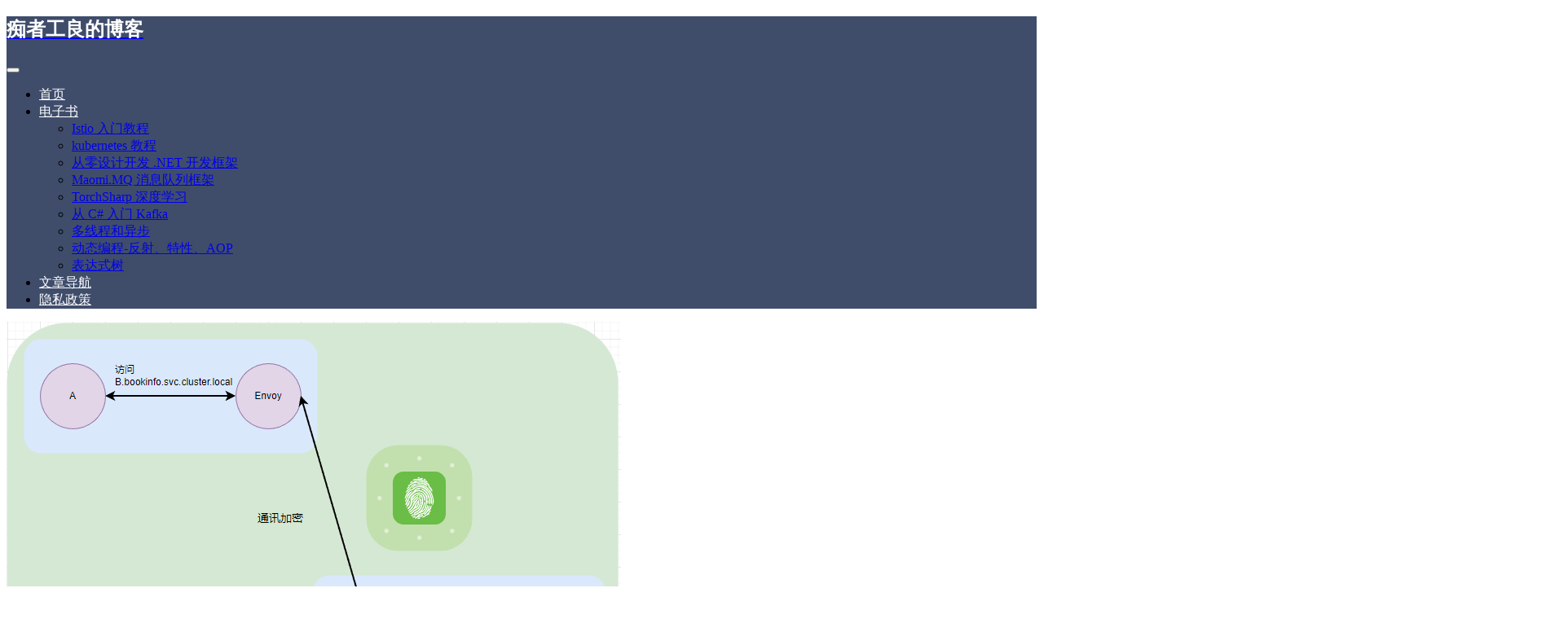

--- FILE ---
content_type: text/html; charset=UTF-8
request_url: https://www.whuanle.cn/archives/category/cloud/istio
body_size: 12743
content:
<!DOCTYPE html>
<html lang="zh-Hans">

<head>
    <meta charset="UTF-8">
    <title>Istio - 痴者工良的博客</title>
    <meta name="viewport" content="width=device-width, initial-scale=1, user-scalable=no"><meta name="format-detection" content="telphone=no, date=no, address=no, email=no"><meta name="theme-color" content="#1e73be"><meta name="keywords" itemprop="keywords" content="Istio"><meta name="description" itemprop="description" content=""><meta itemprop="image" content="https://www.whuanle.cn/wp-content/uploads/2020/04/image-1586681324216.png"><meta property="og:site_name" content="痴者工良的博客"><meta property="og:url" content="https://www.whuanle.cn/archives/21218"><meta property="og:title" content="Isito 入门（九）：安全认证"><meta property="og:image" content="https://www.whuanle.cn/wp-content/uploads/2020/04/image-1586681324216.png"><meta property="og:image:type" content="image/webp"><meta property="og:locale" content="zh-Hans"><meta name="twitter:card" content="summary_large_image"><meta name="twitter:title" content="Isito 入门（九）：安全认证"><meta name='robots' content='max-image-preview:large' />
<link rel='dns-prefetch' href='//www.googletagmanager.com' />
<style id='classic-theme-styles-inline-css' type='text/css'>
/*! This file is auto-generated */
.wp-block-button__link{color:#fff;background-color:#32373c;border-radius:9999px;box-shadow:none;text-decoration:none;padding:calc(.667em + 2px) calc(1.333em + 2px);font-size:1.125em}.wp-block-file__button{background:#32373c;color:#fff;text-decoration:none}
</style>
<style id='global-styles-inline-css' type='text/css'>
:root{--wp--preset--aspect-ratio--square: 1;--wp--preset--aspect-ratio--4-3: 4/3;--wp--preset--aspect-ratio--3-4: 3/4;--wp--preset--aspect-ratio--3-2: 3/2;--wp--preset--aspect-ratio--2-3: 2/3;--wp--preset--aspect-ratio--16-9: 16/9;--wp--preset--aspect-ratio--9-16: 9/16;--wp--preset--color--black: #000000;--wp--preset--color--cyan-bluish-gray: #abb8c3;--wp--preset--color--white: #ffffff;--wp--preset--color--pale-pink: #f78da7;--wp--preset--color--vivid-red: #cf2e2e;--wp--preset--color--luminous-vivid-orange: #ff6900;--wp--preset--color--luminous-vivid-amber: #fcb900;--wp--preset--color--light-green-cyan: #7bdcb5;--wp--preset--color--vivid-green-cyan: #00d084;--wp--preset--color--pale-cyan-blue: #8ed1fc;--wp--preset--color--vivid-cyan-blue: #0693e3;--wp--preset--color--vivid-purple: #9b51e0;--wp--preset--gradient--vivid-cyan-blue-to-vivid-purple: linear-gradient(135deg,rgba(6,147,227,1) 0%,rgb(155,81,224) 100%);--wp--preset--gradient--light-green-cyan-to-vivid-green-cyan: linear-gradient(135deg,rgb(122,220,180) 0%,rgb(0,208,130) 100%);--wp--preset--gradient--luminous-vivid-amber-to-luminous-vivid-orange: linear-gradient(135deg,rgba(252,185,0,1) 0%,rgba(255,105,0,1) 100%);--wp--preset--gradient--luminous-vivid-orange-to-vivid-red: linear-gradient(135deg,rgba(255,105,0,1) 0%,rgb(207,46,46) 100%);--wp--preset--gradient--very-light-gray-to-cyan-bluish-gray: linear-gradient(135deg,rgb(238,238,238) 0%,rgb(169,184,195) 100%);--wp--preset--gradient--cool-to-warm-spectrum: linear-gradient(135deg,rgb(74,234,220) 0%,rgb(151,120,209) 20%,rgb(207,42,186) 40%,rgb(238,44,130) 60%,rgb(251,105,98) 80%,rgb(254,248,76) 100%);--wp--preset--gradient--blush-light-purple: linear-gradient(135deg,rgb(255,206,236) 0%,rgb(152,150,240) 100%);--wp--preset--gradient--blush-bordeaux: linear-gradient(135deg,rgb(254,205,165) 0%,rgb(254,45,45) 50%,rgb(107,0,62) 100%);--wp--preset--gradient--luminous-dusk: linear-gradient(135deg,rgb(255,203,112) 0%,rgb(199,81,192) 50%,rgb(65,88,208) 100%);--wp--preset--gradient--pale-ocean: linear-gradient(135deg,rgb(255,245,203) 0%,rgb(182,227,212) 50%,rgb(51,167,181) 100%);--wp--preset--gradient--electric-grass: linear-gradient(135deg,rgb(202,248,128) 0%,rgb(113,206,126) 100%);--wp--preset--gradient--midnight: linear-gradient(135deg,rgb(2,3,129) 0%,rgb(40,116,252) 100%);--wp--preset--font-size--small: 13px;--wp--preset--font-size--medium: 20px;--wp--preset--font-size--large: 36px;--wp--preset--font-size--x-large: 42px;--wp--preset--spacing--20: 0.44rem;--wp--preset--spacing--30: 0.67rem;--wp--preset--spacing--40: 1rem;--wp--preset--spacing--50: 1.5rem;--wp--preset--spacing--60: 2.25rem;--wp--preset--spacing--70: 3.38rem;--wp--preset--spacing--80: 5.06rem;--wp--preset--shadow--natural: 6px 6px 9px rgba(0, 0, 0, 0.2);--wp--preset--shadow--deep: 12px 12px 50px rgba(0, 0, 0, 0.4);--wp--preset--shadow--sharp: 6px 6px 0px rgba(0, 0, 0, 0.2);--wp--preset--shadow--outlined: 6px 6px 0px -3px rgba(255, 255, 255, 1), 6px 6px rgba(0, 0, 0, 1);--wp--preset--shadow--crisp: 6px 6px 0px rgba(0, 0, 0, 1);}:where(.is-layout-flex){gap: 0.5em;}:where(.is-layout-grid){gap: 0.5em;}body .is-layout-flex{display: flex;}.is-layout-flex{flex-wrap: wrap;align-items: center;}.is-layout-flex > :is(*, div){margin: 0;}body .is-layout-grid{display: grid;}.is-layout-grid > :is(*, div){margin: 0;}:where(.wp-block-columns.is-layout-flex){gap: 2em;}:where(.wp-block-columns.is-layout-grid){gap: 2em;}:where(.wp-block-post-template.is-layout-flex){gap: 1.25em;}:where(.wp-block-post-template.is-layout-grid){gap: 1.25em;}.has-black-color{color: var(--wp--preset--color--black) !important;}.has-cyan-bluish-gray-color{color: var(--wp--preset--color--cyan-bluish-gray) !important;}.has-white-color{color: var(--wp--preset--color--white) !important;}.has-pale-pink-color{color: var(--wp--preset--color--pale-pink) !important;}.has-vivid-red-color{color: var(--wp--preset--color--vivid-red) !important;}.has-luminous-vivid-orange-color{color: var(--wp--preset--color--luminous-vivid-orange) !important;}.has-luminous-vivid-amber-color{color: var(--wp--preset--color--luminous-vivid-amber) !important;}.has-light-green-cyan-color{color: var(--wp--preset--color--light-green-cyan) !important;}.has-vivid-green-cyan-color{color: var(--wp--preset--color--vivid-green-cyan) !important;}.has-pale-cyan-blue-color{color: var(--wp--preset--color--pale-cyan-blue) !important;}.has-vivid-cyan-blue-color{color: var(--wp--preset--color--vivid-cyan-blue) !important;}.has-vivid-purple-color{color: var(--wp--preset--color--vivid-purple) !important;}.has-black-background-color{background-color: var(--wp--preset--color--black) !important;}.has-cyan-bluish-gray-background-color{background-color: var(--wp--preset--color--cyan-bluish-gray) !important;}.has-white-background-color{background-color: var(--wp--preset--color--white) !important;}.has-pale-pink-background-color{background-color: var(--wp--preset--color--pale-pink) !important;}.has-vivid-red-background-color{background-color: var(--wp--preset--color--vivid-red) !important;}.has-luminous-vivid-orange-background-color{background-color: var(--wp--preset--color--luminous-vivid-orange) !important;}.has-luminous-vivid-amber-background-color{background-color: var(--wp--preset--color--luminous-vivid-amber) !important;}.has-light-green-cyan-background-color{background-color: var(--wp--preset--color--light-green-cyan) !important;}.has-vivid-green-cyan-background-color{background-color: var(--wp--preset--color--vivid-green-cyan) !important;}.has-pale-cyan-blue-background-color{background-color: var(--wp--preset--color--pale-cyan-blue) !important;}.has-vivid-cyan-blue-background-color{background-color: var(--wp--preset--color--vivid-cyan-blue) !important;}.has-vivid-purple-background-color{background-color: var(--wp--preset--color--vivid-purple) !important;}.has-black-border-color{border-color: var(--wp--preset--color--black) !important;}.has-cyan-bluish-gray-border-color{border-color: var(--wp--preset--color--cyan-bluish-gray) !important;}.has-white-border-color{border-color: var(--wp--preset--color--white) !important;}.has-pale-pink-border-color{border-color: var(--wp--preset--color--pale-pink) !important;}.has-vivid-red-border-color{border-color: var(--wp--preset--color--vivid-red) !important;}.has-luminous-vivid-orange-border-color{border-color: var(--wp--preset--color--luminous-vivid-orange) !important;}.has-luminous-vivid-amber-border-color{border-color: var(--wp--preset--color--luminous-vivid-amber) !important;}.has-light-green-cyan-border-color{border-color: var(--wp--preset--color--light-green-cyan) !important;}.has-vivid-green-cyan-border-color{border-color: var(--wp--preset--color--vivid-green-cyan) !important;}.has-pale-cyan-blue-border-color{border-color: var(--wp--preset--color--pale-cyan-blue) !important;}.has-vivid-cyan-blue-border-color{border-color: var(--wp--preset--color--vivid-cyan-blue) !important;}.has-vivid-purple-border-color{border-color: var(--wp--preset--color--vivid-purple) !important;}.has-vivid-cyan-blue-to-vivid-purple-gradient-background{background: var(--wp--preset--gradient--vivid-cyan-blue-to-vivid-purple) !important;}.has-light-green-cyan-to-vivid-green-cyan-gradient-background{background: var(--wp--preset--gradient--light-green-cyan-to-vivid-green-cyan) !important;}.has-luminous-vivid-amber-to-luminous-vivid-orange-gradient-background{background: var(--wp--preset--gradient--luminous-vivid-amber-to-luminous-vivid-orange) !important;}.has-luminous-vivid-orange-to-vivid-red-gradient-background{background: var(--wp--preset--gradient--luminous-vivid-orange-to-vivid-red) !important;}.has-very-light-gray-to-cyan-bluish-gray-gradient-background{background: var(--wp--preset--gradient--very-light-gray-to-cyan-bluish-gray) !important;}.has-cool-to-warm-spectrum-gradient-background{background: var(--wp--preset--gradient--cool-to-warm-spectrum) !important;}.has-blush-light-purple-gradient-background{background: var(--wp--preset--gradient--blush-light-purple) !important;}.has-blush-bordeaux-gradient-background{background: var(--wp--preset--gradient--blush-bordeaux) !important;}.has-luminous-dusk-gradient-background{background: var(--wp--preset--gradient--luminous-dusk) !important;}.has-pale-ocean-gradient-background{background: var(--wp--preset--gradient--pale-ocean) !important;}.has-electric-grass-gradient-background{background: var(--wp--preset--gradient--electric-grass) !important;}.has-midnight-gradient-background{background: var(--wp--preset--gradient--midnight) !important;}.has-small-font-size{font-size: var(--wp--preset--font-size--small) !important;}.has-medium-font-size{font-size: var(--wp--preset--font-size--medium) !important;}.has-large-font-size{font-size: var(--wp--preset--font-size--large) !important;}.has-x-large-font-size{font-size: var(--wp--preset--font-size--x-large) !important;}
:where(.wp-block-post-template.is-layout-flex){gap: 1.25em;}:where(.wp-block-post-template.is-layout-grid){gap: 1.25em;}
:where(.wp-block-columns.is-layout-flex){gap: 2em;}:where(.wp-block-columns.is-layout-grid){gap: 2em;}
:root :where(.wp-block-pullquote){font-size: 1.5em;line-height: 1.6;}
</style>
<style id='md-style-inline-css' type='text/css'>
 .gfm-task-list { border: 1px solid transparent; list-style-type: none; } .gfm-task-list input { margin-right: 10px !important; } code.kb-btn { display: inline-block; color: #666; font: bold 9pt arial; text-decoration: none; text-align: center; padding: 2px 5px; margin: 0 5px; background: #eff0f2; -moz-border-radius: 4px; border-radius: 4px; border-top: 1px solid #f5f5f5; -webkit-box-shadow: inset 0 0 20px #e8e8e8, 0 1px 0 #c3c3c3, 0 1px 0 #c9c9c9, 0 1px 2px #333; -moz-box-shadow: inset 0 0 20px #e8e8e8, 0 1px 0 #c3c3c3, 0 1px 0 #c9c9c9, 0 1px 2px #333; box-shadow: inset 0 0 20px #e8e8e8, 0 1px 0 #c3c3c3, 0 1px 0 #c9c9c9, 0 1px 2px #333; text-shadow: 0px 1px 0px #f5f5f5; } .md-widget-toc { padding: 15px; } .md-widget-toc a { color: #333333; } .post-toc-header { font-weight: 600; margin-bottom: 10px; } .md-post-toc { font-size: 0.9em; } .post h2 { overflow: hidden; } .post-toc-block { margin: 0 10px 20px 10px; overflow: hidden; } .post-toc-block.with-border { border: 1px #dddddd solid; padding: 10px; } .post-toc-block.float-right { max-width: 320px; float: right; } .post-toc-block.float-left { max-width: 320px; float: left; } .md-widget-toc ul, .md-widget-toc ol, .md-post-toc ul, .md-post-toc ol { padding-left: 15px; margin: 0; } .md-widget-toc ul ul, .md-widget-toc ul ol, .md-widget-toc ol ul, .md-widget-toc ol ol, .md-post-toc ul ul, .md-post-toc ul ol, .md-post-toc ol ul, .md-post-toc ol ol { padding-left: 2em; } .md-widget-toc ul ol, .md-post-toc ul ol { list-style-type: lower-roman; } .md-widget-toc ul ul ol, .md-widget-toc ul ol ol, .md-post-toc ul ul ol, .md-post-toc ul ol ol { list-style-type: lower-alpha; } .md-widget-toc ol ul, .md-widget-toc ol ol, .md-post-toc ol ul, .md-post-toc ol ol { padding-left: 2em; } .md-widget-toc ol ol, .md-post-toc ol ol { list-style-type: lower-roman; } .md-widget-toc ol ul ol, .md-widget-toc ol ol ol, .md-post-toc ol ul ol, .md-post-toc ol ol ol { list-style-type: lower-alpha; } .post pre code script, .language-mathjax ~ .copy-button { display: none !important; } 
</style>
<link rel='stylesheet' id='ppress-frontend-css' href='https://www.whuanle.cn/wp-content/plugins/wp-user-avatar/assets/css/frontend.min.css?ver=4.15.11' type='text/css' media='all' />
<link rel='stylesheet' id='ppress-flatpickr-css' href='https://www.whuanle.cn/wp-content/plugins/wp-user-avatar/assets/flatpickr/flatpickr.min.css?ver=4.15.11' type='text/css' media='all' />
<link rel='stylesheet' id='ppress-select2-css' href='https://www.whuanle.cn/wp-content/plugins/wp-user-avatar/assets/select2/select2.min.css?ver=6.6.2' type='text/css' media='all' />
<link rel='stylesheet' id='bootstrap-css' href='https://www.whuanle.cn/wp-content/themes/Kratos/assets/css/bootstrap.min.css?ver=4.5.0' type='text/css' media='all' />
<link rel='stylesheet' id='kicon-css' href='https://www.whuanle.cn/wp-content/themes/Kratos/assets/css/iconfont.min.css?ver=4.3.2' type='text/css' media='all' />
<link rel='stylesheet' id='layer-css' href='https://www.whuanle.cn/wp-content/themes/Kratos/assets/css/layer.min.css?ver=3.1.1' type='text/css' media='all' />
<link rel='stylesheet' id='animate-css' href='https://www.whuanle.cn/wp-content/themes/Kratos/assets/css/animate.min.css?ver=4.1.1' type='text/css' media='all' />
<link rel='stylesheet' id='fontawesome-css' href='https://www.whuanle.cn/wp-content/themes/Kratos/assets/css/fontawesome.min.css?ver=5.15.2' type='text/css' media='all' />
<link rel='stylesheet' id='kratos-css' href='https://www.whuanle.cn/wp-content/themes/Kratos/style.css?ver=4.3.2' type='text/css' media='all' />
<style id='kratos-inline-css' type='text/css'>

        @media screen and (min-width: 992px) {
            .k-nav .navbar-brand h1 {
                color: #ffffff;
            }
            .k-nav .navbar-nav > li.nav-item > a {
                color: #ffffff;
            }
        }
        
.sticky-sidebar {
                position: sticky;
                top: 8px;
                height: 100%;
            }
</style>
<link rel='stylesheet' id='prism-css-0-css' href='https://www.whuanle.cn/wp-content/plugins/wp-githuber-md/assets/vendor/prism/themes/prism.min.css?ver=1.28.0' type='text/css' media='all' />
<meta name="generator" content="Site Kit by Google 1.131.0" />		<script data-optimized="1" type="text/javascript">(function(c,l,a,r,i,t,y){c[a]=c[a]||function(){(c[a].q=c[a].q||[]).push(arguments)};t=l.createElement(r);t.async=1;t.src="https://www.clarity.ms/tag/"+i+"?ref=wordpress";y=l.getElementsByTagName(r)[0];y.parentNode.insertBefore(t,y)})(window,document,"clarity","script","iyd7marrnt")</script>
		<meta name="generator" content="Elementor 3.23.1; features: additional_custom_breakpoints, e_lazyload; settings: css_print_method-external, google_font-enabled, font_display-auto">
			<style>
				.e-con.e-parent:nth-of-type(n+4):not(.e-lazyloaded):not(.e-no-lazyload),
				.e-con.e-parent:nth-of-type(n+4):not(.e-lazyloaded):not(.e-no-lazyload) * {
					background-image: none !important;
				}
				@media screen and (max-height: 1024px) {
					.e-con.e-parent:nth-of-type(n+3):not(.e-lazyloaded):not(.e-no-lazyload),
					.e-con.e-parent:nth-of-type(n+3):not(.e-lazyloaded):not(.e-no-lazyload) * {
						background-image: none !important;
					}
				}
				@media screen and (max-height: 640px) {
					.e-con.e-parent:nth-of-type(n+2):not(.e-lazyloaded):not(.e-no-lazyload),
					.e-con.e-parent:nth-of-type(n+2):not(.e-lazyloaded):not(.e-no-lazyload) * {
						background-image: none !important;
					}
				}
			</style>
			<link rel="icon" href="https://www.whuanle.cn/wp-content/uploads/2019/07/cropped-d07a083fc6534a668cc2d4735cd5d9b6-1-32x32.png" sizes="32x32" />
<link rel="icon" href="https://www.whuanle.cn/wp-content/uploads/2019/07/cropped-d07a083fc6534a668cc2d4735cd5d9b6-1-192x192.png" sizes="192x192" />
<link rel="apple-touch-icon" href="https://www.whuanle.cn/wp-content/uploads/2019/07/cropped-d07a083fc6534a668cc2d4735cd5d9b6-1-180x180.png" />
<meta name="msapplication-TileImage" content="https://www.whuanle.cn/wp-content/uploads/2019/07/cropped-d07a083fc6534a668cc2d4735cd5d9b6-1-270x270.png" />
		<style type="text/css" id="wp-custom-css">
			 .container, .container-lg, .container-md, .container-sm, .container-xl
{
    max-width: 90%;
}		</style>
		<script type="text/javascript" src="https://www.whuanle.cn/wp-includes/js/jquery/jquery.min.js?ver=3.7.1" id="jquery-core-js"></script>
<script data-optimized="1" type="text/javascript" src="https://www.whuanle.cn/wp-content/litespeed/js/13885aea9f165e2db3a2e4ec5be9aeb0.js?ver=1c300" id="jquery-migrate-js"></script>
<!-- Google tag (gtag.js) -->
<script async src="https://www.googletagmanager.com/gtag/js?id=G-0HWSDFN42Q"></script>
<script>
  window.dataLayer = window.dataLayer || [];
  function gtag(){dataLayer.push(arguments);}
  gtag('js', new Date());

  gtag('config', 'G-0HWSDFN42Q');
</script></head>

<body>
    <div class="k-header">
        <nav class="k-nav navbar navbar-expand-lg navbar-light fixed-top" style="background:#3f4d6b">
            <div class="container">
                <a class="navbar-brand" href="https://www.whuanle.cn">
                    <h1>痴者工良的博客</h1>                </a>
                                    <button class="navbar-toggler navbar-toggler-right" id="navbutton" type="button" data-toggle="collapse" data-target="#navbarResponsive" aria-controls="navbarResponsive" aria-expanded="false" aria-label="Toggle navigation">
                        <span class="line first-line"></span>
                        <span class="line second-line"></span>
                        <span class="line third-line"></span>
                    </button>
                <div id="navbarResponsive" class="collapse navbar-collapse"><ul id="menu-%e5%af%bc%e8%88%aa" class="navbar-nav ml-auto"><li class="nav-item" ><a title="首页" href="https://www.whuanle.cn/" class="nav-link">首页</a></li>
<li class="nav-item dropdown" ><a title="电子书" href="#" data-toggle="dropdown" aria-haspopup="true" aria-expanded="false" class="dropdown-toggle nav-link" id="menu-item-dropdown-21081">电子书</a>
<ul class="dropdown-menu" aria-labelledby="menu-item-dropdown-21081" role="menu">
	<li class="nav-item" ><a title="Istio 入门教程" href="https://istio.whuanle.cn" class="dropdown-item">Istio 入门教程</a></li>
	<li class="nav-item" ><a title="kubernetes 教程" href="https://k8s.whuanle.cn" class="dropdown-item">kubernetes 教程</a></li>
	<li class="nav-item" ><a title="从零设计开发 .NET 开发框架" href="https://maomi.whuanle.cn/" class="dropdown-item">从零设计开发 .NET 开发框架</a></li>
	<li class="nav-item" ><a title="Maomi.MQ 消息队列框架" href="https://mmq.whuanle.cn/" class="dropdown-item">Maomi.MQ 消息队列框架</a></li>
	<li class="nav-item" ><a title="TorchSharp 深度学习" href="https://torch.whuanle.cn/" class="dropdown-item">TorchSharp 深度学习</a></li>
	<li class="nav-item" ><a title="从 C# 入门 Kafka" href="https://kafka.whuanle.cn/" class="dropdown-item">从 C# 入门 Kafka</a></li>
	<li class="nav-item" ><a title="多线程和异步" href="https://threads.whuanle.cn" class="dropdown-item">多线程和异步</a></li>
	<li class="nav-item" ><a title="动态编程-反射、特性、AOP" href="https://reflect.whuanle.cn" class="dropdown-item">动态编程-反射、特性、AOP</a></li>
	<li class="nav-item" ><a title="表达式树" href="https://ex.whuanle.cn" class="dropdown-item">表达式树</a></li>
</ul>
</li>
<li class="nav-item" ><a title="文章导航" href="https://www.whuanle.cn/search" class="nav-link">文章导航</a></li>
<li class="nav-item" ><a title="隐私政策" href="https://www.whuanle.cn/privacy-policy" class="nav-link">隐私政策</a></li>
</ul></div>            </div>
        </nav>
            </div><div class="k-main color" style="background:transparent">
    <div class="container">
        <div class="row">
            <div class="col-lg-8 board">
                <div class="article-panel">
    <span class="a-card d-none d-md-block d-lg-block">
            </span>
            <div class="a-thumb">
            <a href="https://www.whuanle.cn/archives/21218">
                <img src="https://www.whuanle.cn/wp-content/uploads/2023/07/post-21218-64aa4f428b2c4.png" />            </a>
        </div>
        <div class="a-post 1">
        <div class="header">
            <a class="label" href="https://www.whuanle.cn/archives/category/cloud/istio">Istio<i class="label-arrow"></i></a>            <h3 class="title"><a href="https://www.whuanle.cn/archives/21218">Isito 入门（九）：安全认证</a></h3>
        </div>
        <div class="content">
            <p>本教程已加入 Istio 系列：https://istio.whuanle.cn 7，认证 本章的内容主要是讲解服务间通讯的安全和集群外部访问内部服务的 jwt token 验证。 Istio 提供两种类型的认证，一种是服务间认证 Peer Authentication，一种是客户端请求认证 Req[......] 继续阅读</p>
        </div>
    </div>
    <div class="a-meta">
        <span class="float-left d-none d-md-block">
            <span class="mr-2"><i class="kicon i-calendar"></i>2023年7月9日</span>
                            <span class="mr-2"><i class="kicon i-comments"></i>0条评论</span>
                    </span>
        <span class="float-left d-block">
                            <span class="mr-2"><i class="kicon i-hot"></i>2712点热度</span>
                            <span class="mr-2"><i class="kicon i-good"></i>0人点赞</span>
                            <span class="mr-2"><i class="kicon i-author"></i>痴者工良</span>
                    </span>
        <span class="float-right">
            <a href="https://www.whuanle.cn/archives/21218">阅读全文<i class="kicon i-rightbutton"></i></a>
        </span>
    </div>
</div>
<div class="article-panel">
    <span class="a-card d-none d-md-block d-lg-block">
            </span>
            <div class="a-thumb">
            <a href="https://www.whuanle.cn/archives/21823">
                <img src="https://www.whuanle.cn/wp-content/uploads/2023/07/post-21218-64aa4f428b2c4.png" />            </a>
        </div>
        <div class="a-post 1">
        <div class="header">
            <a class="label" href="https://www.whuanle.cn/archives/category/cloud/istio">Istio<i class="label-arrow"></i></a>            <h3 class="title"><a href="https://www.whuanle.cn/archives/21823">Isito Introduction (9): Security Authentication</a></h3>
        </div>
        <div class="content">
            <p>本教程已加入 Istio 系列： https://istio.whuanle.cn 7. Authentication 本章的内容主要是讲解服务间通讯的安全和集群外部访问内部服务的 jwt token 验证。 Istio 提供两种类型的认证，一种是服务间认证 Peer Authentication，[......] 继续阅读</p>
        </div>
    </div>
    <div class="a-meta">
        <span class="float-left d-none d-md-block">
            <span class="mr-2"><i class="kicon i-calendar"></i>2023年7月9日</span>
                            <span class="mr-2"><i class="kicon i-comments"></i>0条评论</span>
                    </span>
        <span class="float-left d-block">
                            <span class="mr-2"><i class="kicon i-hot"></i>1144点热度</span>
                            <span class="mr-2"><i class="kicon i-good"></i>0人点赞</span>
                            <span class="mr-2"><i class="kicon i-author"></i>痴者工良</span>
                    </span>
        <span class="float-right">
            <a href="https://www.whuanle.cn/archives/21823">阅读全文<i class="kicon i-rightbutton"></i></a>
        </span>
    </div>
</div>
<div class="article-panel">
    <span class="a-card d-none d-md-block d-lg-block">
                    <i class="kicon i-card-hot"></i>
            </span>
            <div class="a-thumb">
            <a href="https://www.whuanle.cn/archives/21824">
                <img src="https://www.whuanle.cn/wp-content/uploads/2023/07/post-21216-64aa4ef095bff.png" />            </a>
        </div>
        <div class="a-post 1">
        <div class="header">
            <a class="label" href="https://www.whuanle.cn/archives/category/cloud/istio">Istio<i class="label-arrow"></i></a>            <h3 class="title"><a href="https://www.whuanle.cn/archives/21824">Introduction to Istio (Part 8): Canary Release</a></h3>
        </div>
        <div class="content">
            <p>本教程已加入 Istio 系列：https://istio.whuanle.cn Observability Istio integrates link tracing applications such as Jaeger, Zipkin, and Skywalking, effectively[......] 继续阅读</p>
        </div>
    </div>
    <div class="a-meta">
        <span class="float-left d-none d-md-block">
            <span class="mr-2"><i class="kicon i-calendar"></i>2023年7月9日</span>
                            <span class="mr-2"><i class="kicon i-comments"></i>0条评论</span>
                    </span>
        <span class="float-left d-block">
                            <span class="mr-2"><i class="kicon i-hot"></i>1221点热度</span>
                            <span class="mr-2"><i class="kicon i-good"></i>1人点赞</span>
                            <span class="mr-2"><i class="kicon i-author"></i>痴者工良</span>
                    </span>
        <span class="float-right">
            <a href="https://www.whuanle.cn/archives/21824">阅读全文<i class="kicon i-rightbutton"></i></a>
        </span>
    </div>
</div>
<div class="article-panel">
    <span class="a-card d-none d-md-block d-lg-block">
                    <i class="kicon i-card-hot"></i>
            </span>
            <div class="a-thumb">
            <a href="https://www.whuanle.cn/archives/21216">
                <img src="https://www.whuanle.cn/wp-content/uploads/2023/07/post-21216-64aa4ef095bff.png" />            </a>
        </div>
        <div class="a-post 1">
        <div class="header">
            <a class="label" href="https://www.whuanle.cn/archives/category/cloud/istio">Istio<i class="label-arrow"></i></a>            <h3 class="title"><a href="https://www.whuanle.cn/archives/21216">Isito 入门（八）：金丝雀发布</a></h3>
        </div>
        <div class="content">
            <p>本教程已加入 Istio 系列：https://istio.whuanle.cn 可观测性 Istio 集成了 Jaeger、Zipkin 和 Skywalking 等链路追踪应用，能够有效地捕获服务网格的结构，展示网络拓扑结构，并分析网格的健康状况。 这一切都得益于 Envoy 代理的实现。由于所[......] 继续阅读</p>
        </div>
    </div>
    <div class="a-meta">
        <span class="float-left d-none d-md-block">
            <span class="mr-2"><i class="kicon i-calendar"></i>2023年7月9日</span>
                            <span class="mr-2"><i class="kicon i-comments"></i>0条评论</span>
                    </span>
        <span class="float-left d-block">
                            <span class="mr-2"><i class="kicon i-hot"></i>3845点热度</span>
                            <span class="mr-2"><i class="kicon i-good"></i>1人点赞</span>
                            <span class="mr-2"><i class="kicon i-author"></i>痴者工良</span>
                    </span>
        <span class="float-right">
            <a href="https://www.whuanle.cn/archives/21216">阅读全文<i class="kicon i-rightbutton"></i></a>
        </span>
    </div>
</div>
<div class="article-panel">
    <span class="a-card d-none d-md-block d-lg-block">
            </span>
            <div class="a-thumb">
            <a href="https://www.whuanle.cn/archives/21825">
                <img src="https://www.whuanle.cn/wp-content/uploads/2023/07/post-21214-64aa4e8471281.png" />            </a>
        </div>
        <div class="a-post 1">
        <div class="header">
            <a class="label" href="https://www.whuanle.cn/archives/category/cloud/istio">Istio<i class="label-arrow"></i></a>            <h3 class="title"><a href="https://www.whuanle.cn/archives/21825">Getting Started with Istio (Part 7): Ingress and Egress Gateways</a></h3>
        </div>
        <div class="content">
            <p>此教程已加入 Istio 系列：https://istio.whuanle.cn 5. Egress and Ingress Gateways Istio can manage ingress and egress traffic in a cluster. When clients access[......] 继续阅读</p>
        </div>
    </div>
    <div class="a-meta">
        <span class="float-left d-none d-md-block">
            <span class="mr-2"><i class="kicon i-calendar"></i>2023年7月9日</span>
                            <span class="mr-2"><i class="kicon i-comments"></i>0条评论</span>
                    </span>
        <span class="float-left d-block">
                            <span class="mr-2"><i class="kicon i-hot"></i>1099点热度</span>
                            <span class="mr-2"><i class="kicon i-good"></i>0人点赞</span>
                            <span class="mr-2"><i class="kicon i-author"></i>痴者工良</span>
                    </span>
        <span class="float-right">
            <a href="https://www.whuanle.cn/archives/21825">阅读全文<i class="kicon i-rightbutton"></i></a>
        </span>
    </div>
</div>
<div class="article-panel">
    <span class="a-card d-none d-md-block d-lg-block">
            </span>
            <div class="a-thumb">
            <a href="https://www.whuanle.cn/archives/21214">
                <img src="https://www.whuanle.cn/wp-content/uploads/2023/07/post-21214-64aa4e8471281.png" />            </a>
        </div>
        <div class="a-post 1">
        <div class="header">
            <a class="label" href="https://www.whuanle.cn/archives/category/cloud/istio">Istio<i class="label-arrow"></i></a>            <h3 class="title"><a href="https://www.whuanle.cn/archives/21214">Istio 入门（七）：出入口网关</a></h3>
        </div>
        <div class="content">
            <p>本教程已加入 Istio 系列：https://istio.whuanle.cn 5，出入口网关 Istio 可以管理集群的出入口流量，当客户端访问集群内的应用时， Istio 可以将经过 istio-ingressgateway 的流量实现负载均衡和熔断等一系列功能。 可是，如果集群内的一个应用[......] 继续阅读</p>
        </div>
    </div>
    <div class="a-meta">
        <span class="float-left d-none d-md-block">
            <span class="mr-2"><i class="kicon i-calendar"></i>2023年7月9日</span>
                            <span class="mr-2"><i class="kicon i-comments"></i>0条评论</span>
                    </span>
        <span class="float-left d-block">
                            <span class="mr-2"><i class="kicon i-hot"></i>2782点热度</span>
                            <span class="mr-2"><i class="kicon i-good"></i>0人点赞</span>
                            <span class="mr-2"><i class="kicon i-author"></i>痴者工良</span>
                    </span>
        <span class="float-right">
            <a href="https://www.whuanle.cn/archives/21214">阅读全文<i class="kicon i-rightbutton"></i></a>
        </span>
    </div>
</div>
<div class="article-panel">
    <span class="a-card d-none d-md-block d-lg-block">
            </span>
            <div class="a-thumb">
            <a href="https://www.whuanle.cn/archives/21826">
                <img src="https://www.whuanle.cn/wp-content/uploads/2023/07/post-21212-64aa4e0f625e4.png" />            </a>
        </div>
        <div class="a-post 1">
        <div class="header">
            <a class="label" href="https://www.whuanle.cn/archives/category/cloud/istio">Istio<i class="label-arrow"></i></a>            <h3 class="title"><a href="https://www.whuanle.cn/archives/21826">Getting Started with Istio (6): Version Control</a></h3>
        </div>
        <div class="content">
            <p>Istio Introduction (5): Access Control and Traffic Management VirtualService and DestinationRule Relationship Between VirtualService and Service Istio[......] 继续阅读</p>
        </div>
    </div>
    <div class="a-meta">
        <span class="float-left d-none d-md-block">
            <span class="mr-2"><i class="kicon i-calendar"></i>2023年7月9日</span>
                            <span class="mr-2"><i class="kicon i-comments"></i>0条评论</span>
                    </span>
        <span class="float-left d-block">
                            <span class="mr-2"><i class="kicon i-hot"></i>1050点热度</span>
                            <span class="mr-2"><i class="kicon i-good"></i>0人点赞</span>
                            <span class="mr-2"><i class="kicon i-author"></i>痴者工良</span>
                    </span>
        <span class="float-right">
            <a href="https://www.whuanle.cn/archives/21826">阅读全文<i class="kicon i-rightbutton"></i></a>
        </span>
    </div>
</div>
<div class="article-panel">
    <span class="a-card d-none d-md-block d-lg-block">
            </span>
            <div class="a-thumb">
            <a href="https://www.whuanle.cn/archives/21212">
                <img src="https://www.whuanle.cn/wp-content/uploads/2023/07/post-21212-64aa4e0f625e4.png" />            </a>
        </div>
        <div class="a-post 1">
        <div class="header">
            <a class="label" href="https://www.whuanle.cn/archives/category/cloud/istio">Istio<i class="label-arrow"></i></a>            <h3 class="title"><a href="https://www.whuanle.cn/archives/21212">Istio 入门（六）：版本控制</a></h3>
        </div>
        <div class="content">
            <p>Istio 入门（五）：访问控制和流量管理 VirtualService 和 DestinationRule VirtualService 与 Service 的关系 Istio 的 VirtualService 和 Kubernetes 的 Service 都是服务治理的组件，但它们有不同的作用[......] 继续阅读</p>
        </div>
    </div>
    <div class="a-meta">
        <span class="float-left d-none d-md-block">
            <span class="mr-2"><i class="kicon i-calendar"></i>2023年7月9日</span>
                            <span class="mr-2"><i class="kicon i-comments"></i>0条评论</span>
                    </span>
        <span class="float-left d-block">
                            <span class="mr-2"><i class="kicon i-hot"></i>2738点热度</span>
                            <span class="mr-2"><i class="kicon i-good"></i>0人点赞</span>
                            <span class="mr-2"><i class="kicon i-author"></i>痴者工良</span>
                    </span>
        <span class="float-right">
            <a href="https://www.whuanle.cn/archives/21212">阅读全文<i class="kicon i-rightbutton"></i></a>
        </span>
    </div>
</div>
<div class="article-panel">
    <span class="a-card d-none d-md-block d-lg-block">
            </span>
            <div class="a-thumb">
            <a href="https://www.whuanle.cn/archives/21827">
                <img src="https://www.whuanle.cn/wp-content/uploads/2023/07/post-21210-64aa4db3acc96.png" />            </a>
        </div>
        <div class="a-post 1">
        <div class="header">
            <a class="label" href="https://www.whuanle.cn/archives/category/cloud/istio">Istio<i class="label-arrow"></i></a>            <h3 class="title"><a href="https://www.whuanle.cn/archives/21827">Getting Started with Istio (Part Five): Access Control and Traffic Management</a></h3>
        </div>
        <div class="content">
            <p>Isito Introduction (Part 4): Observability 4. Traffic Management This section primarily demonstrates how to expose service access addresses using Isti[......] 继续阅读</p>
        </div>
    </div>
    <div class="a-meta">
        <span class="float-left d-none d-md-block">
            <span class="mr-2"><i class="kicon i-calendar"></i>2023年7月9日</span>
                            <span class="mr-2"><i class="kicon i-comments"></i>0条评论</span>
                    </span>
        <span class="float-left d-block">
                            <span class="mr-2"><i class="kicon i-hot"></i>1284点热度</span>
                            <span class="mr-2"><i class="kicon i-good"></i>0人点赞</span>
                            <span class="mr-2"><i class="kicon i-author"></i>痴者工良</span>
                    </span>
        <span class="float-right">
            <a href="https://www.whuanle.cn/archives/21827">阅读全文<i class="kicon i-rightbutton"></i></a>
        </span>
    </div>
</div>
<div class="article-panel">
    <span class="a-card d-none d-md-block d-lg-block">
            </span>
            <div class="a-thumb">
            <a href="https://www.whuanle.cn/archives/21210">
                <img src="https://www.whuanle.cn/wp-content/uploads/2023/07/post-21210-64aa4db3acc96.png" />            </a>
        </div>
        <div class="a-post 1">
        <div class="header">
            <a class="label" href="https://www.whuanle.cn/archives/category/cloud/istio">Istio<i class="label-arrow"></i></a>            <h3 class="title"><a href="https://www.whuanle.cn/archives/21210">Istio 入门（五）：访问控制和流量管理</a></h3>
        </div>
        <div class="content">
            <p>Isito 入门（四）：可观测性 4， 流量管理 主要演示了使用 Istio Gateway、VirtualService 对外暴露服务的访问地址 ，以及基于 Istio 实现可观察性的 Kiali 组件。让我们回在上一章中部署的 bookinfo 示例已经学习了什么： 使用 Istio Ga[......] 继续阅读</p>
        </div>
    </div>
    <div class="a-meta">
        <span class="float-left d-none d-md-block">
            <span class="mr-2"><i class="kicon i-calendar"></i>2023年7月9日</span>
                            <span class="mr-2"><i class="kicon i-comments"></i>0条评论</span>
                    </span>
        <span class="float-left d-block">
                            <span class="mr-2"><i class="kicon i-hot"></i>2974点热度</span>
                            <span class="mr-2"><i class="kicon i-good"></i>0人点赞</span>
                            <span class="mr-2"><i class="kicon i-author"></i>痴者工良</span>
                    </span>
        <span class="float-right">
            <a href="https://www.whuanle.cn/archives/21210">阅读全文<i class="kicon i-rightbutton"></i></a>
        </span>
    </div>
</div>
<div class="article-panel">
    <span class="a-card d-none d-md-block d-lg-block">
            </span>
            <div class="a-thumb">
            <a href="https://www.whuanle.cn/archives/21828">
                <img src="https://www.whuanle.cn/wp-content/uploads/2023/07/post-21206-64aa4d46c78b1.png" />            </a>
        </div>
        <div class="a-post 1">
        <div class="header">
            <a class="label" href="https://www.whuanle.cn/archives/category/cloud/istio">Istio<i class="label-arrow"></i></a>            <h3 class="title"><a href="https://www.whuanle.cn/archives/21828">Istio Introduction (Part 4): Observability</a></h3>
        </div>
        <div class="content">
            <p>本教程已加入 Istio 系列：https://istio.whuanle.cn Observability Istio integrates tracing applications such as Jaeger, Zipkin, and Skywalking, effectively captu[......] 继续阅读</p>
        </div>
    </div>
    <div class="a-meta">
        <span class="float-left d-none d-md-block">
            <span class="mr-2"><i class="kicon i-calendar"></i>2023年7月9日</span>
                            <span class="mr-2"><i class="kicon i-comments"></i>1条评论</span>
                    </span>
        <span class="float-left d-block">
                            <span class="mr-2"><i class="kicon i-hot"></i>974点热度</span>
                            <span class="mr-2"><i class="kicon i-good"></i>0人点赞</span>
                            <span class="mr-2"><i class="kicon i-author"></i>痴者工良</span>
                    </span>
        <span class="float-right">
            <a href="https://www.whuanle.cn/archives/21828">阅读全文<i class="kicon i-rightbutton"></i></a>
        </span>
    </div>
</div>
<div class="article-panel">
    <span class="a-card d-none d-md-block d-lg-block">
                    <i class="kicon i-card-hot"></i>
            </span>
            <div class="a-thumb">
            <a href="https://www.whuanle.cn/archives/21206">
                <img src="https://www.whuanle.cn/wp-content/uploads/2023/07/post-21206-64aa4d46c78b1.png" />            </a>
        </div>
        <div class="a-post 1">
        <div class="header">
            <a class="label" href="https://www.whuanle.cn/archives/category/cloud/istio">Istio<i class="label-arrow"></i></a>            <h3 class="title"><a href="https://www.whuanle.cn/archives/21206">Isito 入门（四）：可观测性</a></h3>
        </div>
        <div class="content">
            <p>本教程已加入 Istio 系列：https://istio.whuanle.cn 可观测性 Istio 集成了 Jaeger、Zipkin 和 Skywalking 等链路追踪应用，能够有效地捕获服务网格的结构，展示网络拓扑结构，并分析网格的健康状况。 这一切都得益于 Envoy 代理的实现。由于所[......] 继续阅读</p>
        </div>
    </div>
    <div class="a-meta">
        <span class="float-left d-none d-md-block">
            <span class="mr-2"><i class="kicon i-calendar"></i>2023年7月9日</span>
                            <span class="mr-2"><i class="kicon i-comments"></i>1条评论</span>
                    </span>
        <span class="float-left d-block">
                            <span class="mr-2"><i class="kicon i-hot"></i>3476点热度</span>
                            <span class="mr-2"><i class="kicon i-good"></i>0人点赞</span>
                            <span class="mr-2"><i class="kicon i-author"></i>痴者工良</span>
                    </span>
        <span class="float-right">
            <a href="https://www.whuanle.cn/archives/21206">阅读全文<i class="kicon i-rightbutton"></i></a>
        </span>
    </div>
</div>
<div class="article-panel">
    <span class="a-card d-none d-md-block d-lg-block">
            </span>
            <div class="a-thumb">
            <a href="https://www.whuanle.cn/archives/21829">
                <img src="https://www.whuanle.cn/wp-content/uploads/2023/07/post-21204-64aa4b56b21a3.png" />            </a>
        </div>
        <div class="a-post 1">
        <div class="header">
            <a class="label" href="https://www.whuanle.cn/archives/category/cloud/istio">Istio<i class="label-arrow"></i></a>            <h3 class="title"><a href="https://www.whuanle.cn/archives/21829">Getting Started with Istio (Part 3): Experiencing Istio, Microservices Deployment, Observability</a></h3>
        </div>
        <div class="content">
            <p>本教程已加入 Istio 系列：https://istio.whuanle.cn 3, Quick Start In this chapter, we officially take the first step into learning Istio. Since the knowledge sy[......] 继续阅读</p>
        </div>
    </div>
    <div class="a-meta">
        <span class="float-left d-none d-md-block">
            <span class="mr-2"><i class="kicon i-calendar"></i>2023年7月9日</span>
                            <span class="mr-2"><i class="kicon i-comments"></i>0条评论</span>
                    </span>
        <span class="float-left d-block">
                            <span class="mr-2"><i class="kicon i-hot"></i>1134点热度</span>
                            <span class="mr-2"><i class="kicon i-good"></i>0人点赞</span>
                            <span class="mr-2"><i class="kicon i-author"></i>痴者工良</span>
                    </span>
        <span class="float-right">
            <a href="https://www.whuanle.cn/archives/21829">阅读全文<i class="kicon i-rightbutton"></i></a>
        </span>
    </div>
</div>
<div class="article-panel">
    <span class="a-card d-none d-md-block d-lg-block">
            </span>
            <div class="a-thumb">
            <a href="https://www.whuanle.cn/archives/21204">
                <img src="https://www.whuanle.cn/wp-content/uploads/2023/07/post-21204-64aa4b56b21a3.png" />            </a>
        </div>
        <div class="a-post 1">
        <div class="header">
            <a class="label" href="https://www.whuanle.cn/archives/category/cloud/istio">Istio<i class="label-arrow"></i></a>            <h3 class="title"><a href="https://www.whuanle.cn/archives/21204">Istio 入门(三)：体验 Istio、微服务部署、可观测性</a></h3>
        </div>
        <div class="content">
            <p>本教程已加入 Istio 系列：https://istio.whuanle.cn 3，快速入门 在本章中，我们正式迈入学习 Istio 的第一步。因为 Istio 的知识体系是较为庞大的，因此我们可以先通过本章的入门教程快速了解如何使用 Istio 部署一套微服务，以及 Istio 核心功能的使用方[......] 继续阅读</p>
        </div>
    </div>
    <div class="a-meta">
        <span class="float-left d-none d-md-block">
            <span class="mr-2"><i class="kicon i-calendar"></i>2023年7月9日</span>
                            <span class="mr-2"><i class="kicon i-comments"></i>0条评论</span>
                    </span>
        <span class="float-left d-block">
                            <span class="mr-2"><i class="kicon i-hot"></i>2994点热度</span>
                            <span class="mr-2"><i class="kicon i-good"></i>0人点赞</span>
                            <span class="mr-2"><i class="kicon i-author"></i>痴者工良</span>
                    </span>
        <span class="float-right">
            <a href="https://www.whuanle.cn/archives/21204">阅读全文<i class="kicon i-rightbutton"></i></a>
        </span>
    </div>
</div>
<div class="article-panel">
    <span class="a-card d-none d-md-block d-lg-block">
            </span>
            <div class="a-thumb">
            <a href="https://www.whuanle.cn/archives/21830">
                <img src="https://www.whuanle.cn/wp-content/uploads/2023/07/post-21201-64aa4aac98954.png" />            </a>
        </div>
        <div class="a-post 1">
        <div class="header">
            <a class="label" href="https://www.whuanle.cn/archives/category/cloud/istio">Istio<i class="label-arrow"></i></a>            <h3 class="title"><a href="https://www.whuanle.cn/archives/21830">Getting Started with Istio (Part 2): Deploying Istio</a></h3>
        </div>
        <div class="content">
            <p>本教程已加入 Istio 系列：https://istio.whuanle.cn 2. Deploy Istio In this chapter, we will introduce how to deploy Istio in Kubernetes using Helm. The installa[......] 继续阅读</p>
        </div>
    </div>
    <div class="a-meta">
        <span class="float-left d-none d-md-block">
            <span class="mr-2"><i class="kicon i-calendar"></i>2023年7月9日</span>
                            <span class="mr-2"><i class="kicon i-comments"></i>0条评论</span>
                    </span>
        <span class="float-left d-block">
                            <span class="mr-2"><i class="kicon i-hot"></i>912点热度</span>
                            <span class="mr-2"><i class="kicon i-good"></i>0人点赞</span>
                            <span class="mr-2"><i class="kicon i-author"></i>痴者工良</span>
                    </span>
        <span class="float-right">
            <a href="https://www.whuanle.cn/archives/21830">阅读全文<i class="kicon i-rightbutton"></i></a>
        </span>
    </div>
</div>
<div class="article-panel">
    <span class="a-card d-none d-md-block d-lg-block">
            </span>
            <div class="a-thumb">
            <a href="https://www.whuanle.cn/archives/21201">
                <img src="https://www.whuanle.cn/wp-content/uploads/2023/07/post-21201-64aa4aac98954.png" />            </a>
        </div>
        <div class="a-post 1">
        <div class="header">
            <a class="label" href="https://www.whuanle.cn/archives/category/cloud/istio">Istio<i class="label-arrow"></i></a>            <h3 class="title"><a href="https://www.whuanle.cn/archives/21201">Isito 入门（二）：Istio 的部署</a></h3>
        </div>
        <div class="content">
            <p>本教程已加入 Istio 系列：https://istio.whuanle.cn 2，部署 Istio 在本章中，将会介绍如何在 Kubernetes 中使用 Helm 部署 Istio。 Istio 的安装方式主要有两类，第一类是基于 Kubernetes 原生集群或虚拟机的安装。另一种是基于 A[......] 继续阅读</p>
        </div>
    </div>
    <div class="a-meta">
        <span class="float-left d-none d-md-block">
            <span class="mr-2"><i class="kicon i-calendar"></i>2023年7月9日</span>
                            <span class="mr-2"><i class="kicon i-comments"></i>0条评论</span>
                    </span>
        <span class="float-left d-block">
                            <span class="mr-2"><i class="kicon i-hot"></i>2862点热度</span>
                            <span class="mr-2"><i class="kicon i-good"></i>0人点赞</span>
                            <span class="mr-2"><i class="kicon i-author"></i>痴者工良</span>
                    </span>
        <span class="float-right">
            <a href="https://www.whuanle.cn/archives/21201">阅读全文<i class="kicon i-rightbutton"></i></a>
        </span>
    </div>
</div>
            </div>
            <div class="col-lg-4 sidebar sticky-sidebar d-none d-lg-block">
                <div class="widget w-about"><div class="background" style="background:url(https://www.whuanle.cn/wp-content/uploads/2024/06/1.jpg) no-repeat center center;-webkit-background-size: cover; -moz-background-size: cover; -o-background-size: cover; background-size: cover;"></div><div class="wrapper text-center"><img src="https://www.whuanle.cn/wp-content/uploads/2022/01/lALPBC1eBuurV1HM78zv_239_239.png"></div><div class="textwidget text-center"><p class="username">痴者工良</p><p class="about">高级程序员劝退师</p></div></div><div class="widget widget_text"><div class="title">站长简介</div>			<div class="textwidget"><p>有趣的博主，小小程序员，业余摄影师，主要研究微服务架构、人工智能、kubernetes、istio、Devops、AI 等，主要语言是 C#、Go、Python。日常喜欢看书、写博客、摄影、运动、看风景。<br />
<center></p>
<hr />
<p><img decoding="async" src="https://www.whuanle.cn/wp-content/uploads/2021/04/16181029121.png" /></p>
<p><img decoding="async" src="https://www.whuanle.cn/wp-content/uploads/2025/03/1741139521650.png" style="width:200px" /></p>
<p></center></p>
</div>
		</div><div class="widget w-search"><div class="item"> <form role="search" method="get" id="searchform" class="searchform" action="https://www.whuanle.cn/"> <div class="input-group mt-2 mb-2"> <input type="text" name="s" id="search-widgets" class="form-control" placeholder="搜点什么呢?"> <div class="input-group-append"> <button class="btn btn-primary btn-search" type="submit" id="searchsubmit">搜索</button> </div> </div> </form></div></div><div class="widget w-recommended">        <div class="nav nav-tabs d-none d-xl-flex" id="nav-tab" role="tablist">
            <a class="nav-item nav-link " id="nav-new-tab" data-toggle="tab" href="#nav-new" role="tab" aria-controls="nav-new" aria-selected="false"><i class="kicon i-tabnew"></i>最新</a>
            <a class="nav-item nav-link active" id="nav-hot-tab" data-toggle="tab" href="#nav-hot" role="tab" aria-controls="nav-hot" aria-selected="true"><i class="kicon i-tabhot"></i>热点</a>
            <a class="nav-item nav-link " id="nav-random-tab" data-toggle="tab" href="#nav-random" role="tab" aria-controls="nav-random" aria-selected="false"><i class="kicon i-tabrandom"></i>随机</a>
        </div>
        <div class="nav nav-tabs d-xl-none" id="nav-tab" role="tablist">
            <a class="nav-item nav-link " id="nav-new-tab" data-toggle="tab" href="#nav-new" role="tab" aria-controls="nav-new" aria-selected="false">最新</a>
            <a class="nav-item nav-link active" id="nav-hot-tab" data-toggle="tab" href="#nav-hot" role="tab" aria-controls="nav-hot" aria-selected="true">热点</a>
            <a class="nav-item nav-link " id="nav-random-tab" data-toggle="tab" href="#nav-random" role="tab" aria-controls="nav-random" aria-selected="false">随机</a>
        </div>
        <div class="tab-content" id="nav-tabContent">
            <div class="tab-pane fade " id="nav-new" role="tabpanel" aria-labelledby="nav-new-tab">
                                    <a class="bookmark-item" rel="bookmark" title="opencode 配置使用 Azure 或 OpenAI" href="https://www.whuanle.cn/archives/22321"><i class="kicon i-book"></i>opencode 配置使用 Azure 或 OpenAI</a>
                                    <a class="bookmark-item" rel="bookmark" title="Full-length Article: A Practical Guide to Implementing AI-assisted Programming and AI Specs in Teams" href="https://www.whuanle.cn/archives/22314"><i class="kicon i-book"></i>Full-length Article: A Practical Guide to Implementing AI-assisted Programming and AI Specs in Teams</a>
                                    <a class="bookmark-item" rel="bookmark" title="万字长文讲解：团队落地 AI 辅助编程和 AI Specs 实战" href="https://www.whuanle.cn/archives/22312"><i class="kicon i-book"></i>万字长文讲解：团队落地 AI 辅助编程和 AI Specs 实战</a>
                                    <a class="bookmark-item" rel="bookmark" title="Long Article: Practical Implementation of the Enterprise Observability Platform Construction Plan" href="https://www.whuanle.cn/archives/22308"><i class="kicon i-book"></i>Long Article: Practical Implementation of the Enterprise Observability Platform Construction Plan</a>
                                    <a class="bookmark-item" rel="bookmark" title="万字长文：企业可观察性平台的建设方案实践" href="https://www.whuanle.cn/archives/22304"><i class="kicon i-book"></i>万字长文：企业可观察性平台的建设方案实践</a>
                                    <a class="bookmark-item" rel="bookmark" title="Long Article Explaining MCP and Case Studies" href="https://www.whuanle.cn/archives/22296"><i class="kicon i-book"></i>Long Article Explaining MCP and Case Studies</a>
                            </div>
            <div class="tab-pane fade show active" id="nav-hot" role="tabpanel" aria-labelledby="nav-hot-tab">
                <a class="bookmark-item" title="万字长文讲解：团队落地 AI 辅助编程和 AI Specs 实战" href="https://www.whuanle.cn/archives/22312" rel="bookmark"><i class="kicon i-book"></i>万字长文讲解：团队落地 AI 辅助编程和 AI Specs 实战</a><a class="bookmark-item" title="Full-length Article: A Practical Guide to Implementing AI-assisted Programming and AI Specs in Teams" href="https://www.whuanle.cn/archives/22314" rel="bookmark"><i class="kicon i-book"></i>Full-length Article: A Practical Guide to Implementing AI-assisted Programming and AI Specs in Teams</a><a class="bookmark-item" title="opencode 配置使用 Azure 或 OpenAI" href="https://www.whuanle.cn/archives/22321" rel="bookmark"><i class="kicon i-book"></i>opencode 配置使用 Azure 或 OpenAI</a>            </div>
            <div class="tab-pane fade " id="nav-random" role="tabpanel" aria-labelledby="nav-random-tab">
                                    <a class="bookmark-item" rel="bookmark" title="Getting Started with Istio (Part 7): Ingress and Egress Gateways" href="https://www.whuanle.cn/archives/21825"><i class="kicon i-book"></i>Getting Started with Istio (Part 7): Ingress and Egress Gateways</a>
                                    <a class="bookmark-item" rel="bookmark" title="Introduction to Kubernetes (10): Deployment of Control Node, Selectors, Affinity, and Taints" href="https://www.whuanle.cn/archives/21984"><i class="kicon i-book"></i>Introduction to Kubernetes (10): Deployment of Control Node, Selectors, Affinity, and Taints</a>
                                    <a class="bookmark-item" rel="bookmark" title="ASP.NET Core Options" href="https://www.whuanle.cn/archives/22053"><i class="kicon i-book"></i>ASP.NET Core Options</a>
                                    <a class="bookmark-item" rel="bookmark" title="ASP.NET Core 读取json配置文件" href="https://www.whuanle.cn/archives/874"><i class="kicon i-book"></i>ASP.NET Core 读取json配置文件</a>
                                    <a class="bookmark-item" rel="bookmark" title="Maomi.MQ 2.0 | 功能强大的 .NET 消息队列通讯模型框架" href="https://www.whuanle.cn/archives/21721"><i class="kicon i-book"></i>Maomi.MQ 2.0 | 功能强大的 .NET 消息队列通讯模型框架</a>
                                    <a class="bookmark-item" rel="bookmark" title="Calling Third-Party Applications in ASP.NET Core" href="https://www.whuanle.cn/archives/22221"><i class="kicon i-book"></i>Calling Third-Party Applications in ASP.NET Core</a>
                            </div>
        </div>
    </div>            </div>
        </div>
    </div>
</div>
<div class="k-footer">
    <div class="f-toolbox">
        <div class="gotop ">
            <div class="gotop-btn">
                <span class="kicon i-up"></span>
            </div>
        </div>
                <div class="search">
            <span class="kicon i-find"></span>
            <form class="search-form" role="search" method="get" action="https://www.whuanle.cn/">
                <input type="text" name="s" id="search-footer" placeholder="搜点什么呢?" style="display:none" />
            </form>
        </div>
    </div>
    <div class="container">
        <div class="row">
            <div class="col-12 text-center">
                <p class="social">
                    <a target="_blank" rel="nofollow" href="https://github.com/whuanle"><i class="kicon i-github"></i></a>                </p>
                <p>COPYRIGHT © 2025 whuanle.cn. ALL RIGHTS RESERVED.</p><p>Theme <a href="https://github.com/seatonjiang/kratos" target="_blank" rel="nofollow">Kratos</a> Made By <a href="https://seatonjiang.com" target="_blank" rel="nofollow">Seaton Jiang</a></p><p><a href="https://beian.miit.gov.cn/" target="_blank" rel="nofollow">粤ICP备18051778号</a></p><p><a href="http://www.beian.gov.cn/" target="_blank" rel="nofollow" ><i class="police-ico"></i>粤公网安备 44030902003257号</a></p>            </div>
        </div>
    </div>
</div>
			<script data-optimized="1" type='text/javascript'>const lazyloadRunObserver=()=>{const lazyloadBackgrounds=document.querySelectorAll(`.e-con.e-parent:not(.e-lazyloaded)`);const lazyloadBackgroundObserver=new IntersectionObserver((entries)=>{entries.forEach((entry)=>{if(entry.isIntersecting){let lazyloadBackground=entry.target;if(lazyloadBackground){lazyloadBackground.classList.add('e-lazyloaded')}
lazyloadBackgroundObserver.unobserve(entry.target)}})},{rootMargin:'200px 0px 200px 0px'});lazyloadBackgrounds.forEach((lazyloadBackground)=>{lazyloadBackgroundObserver.observe(lazyloadBackground)})};const events=['DOMContentLoaded','elementor/lazyload/observe',];events.forEach((event)=>{document.addEventListener(event,lazyloadRunObserver)})</script>
			<script type="text/javascript" src="https://www.whuanle.cn/wp-content/plugins/syntaxhighlighter/syntaxhighlighter3/scripts/shCore.js?ver=3.0.9b" id="syntaxhighlighter-core-js"></script>
<script type="text/javascript" src="https://www.whuanle.cn/wp-content/plugins/syntaxhighlighter/syntaxhighlighter3/scripts/shBrushAS3.js?ver=3.0.9b" id="syntaxhighlighter-brush-as3-js"></script>
<script type="text/javascript" src="https://www.whuanle.cn/wp-content/plugins/syntaxhighlighter/syntaxhighlighter3/scripts/shBrushArduino.js?ver=3.0.9b" id="syntaxhighlighter-brush-arduino-js"></script>
<script type="text/javascript" src="https://www.whuanle.cn/wp-content/plugins/syntaxhighlighter/syntaxhighlighter3/scripts/shBrushBash.js?ver=3.0.9b" id="syntaxhighlighter-brush-bash-js"></script>
<script type="text/javascript" src="https://www.whuanle.cn/wp-content/plugins/syntaxhighlighter/syntaxhighlighter3/scripts/shBrushColdFusion.js?ver=3.0.9b" id="syntaxhighlighter-brush-coldfusion-js"></script>
<script type="text/javascript" src="https://www.whuanle.cn/wp-content/plugins/syntaxhighlighter/third-party-brushes/shBrushClojure.js?ver=20090602" id="syntaxhighlighter-brush-clojure-js"></script>
<script type="text/javascript" src="https://www.whuanle.cn/wp-content/plugins/syntaxhighlighter/syntaxhighlighter3/scripts/shBrushCpp.js?ver=3.0.9b" id="syntaxhighlighter-brush-cpp-js"></script>
<script type="text/javascript" src="https://www.whuanle.cn/wp-content/plugins/syntaxhighlighter/syntaxhighlighter3/scripts/shBrushCSharp.js?ver=3.0.9b" id="syntaxhighlighter-brush-csharp-js"></script>
<script type="text/javascript" src="https://www.whuanle.cn/wp-content/plugins/syntaxhighlighter/syntaxhighlighter3/scripts/shBrushCss.js?ver=3.0.9b" id="syntaxhighlighter-brush-css-js"></script>
<script type="text/javascript" src="https://www.whuanle.cn/wp-content/plugins/syntaxhighlighter/syntaxhighlighter3/scripts/shBrushDelphi.js?ver=3.0.9b" id="syntaxhighlighter-brush-delphi-js"></script>
<script type="text/javascript" src="https://www.whuanle.cn/wp-content/plugins/syntaxhighlighter/syntaxhighlighter3/scripts/shBrushDiff.js?ver=3.0.9b" id="syntaxhighlighter-brush-diff-js"></script>
<script type="text/javascript" src="https://www.whuanle.cn/wp-content/plugins/syntaxhighlighter/syntaxhighlighter3/scripts/shBrushErlang.js?ver=3.0.9b" id="syntaxhighlighter-brush-erlang-js"></script>
<script type="text/javascript" src="https://www.whuanle.cn/wp-content/plugins/syntaxhighlighter/third-party-brushes/shBrushFSharp.js?ver=20091003" id="syntaxhighlighter-brush-fsharp-js"></script>
<script type="text/javascript" src="https://www.whuanle.cn/wp-content/plugins/syntaxhighlighter/syntaxhighlighter3/scripts/shBrushGo.js?ver=3.0.9b" id="syntaxhighlighter-brush-go-js"></script>
<script type="text/javascript" src="https://www.whuanle.cn/wp-content/plugins/syntaxhighlighter/syntaxhighlighter3/scripts/shBrushGroovy.js?ver=3.0.9b" id="syntaxhighlighter-brush-groovy-js"></script>
<script type="text/javascript" src="https://www.whuanle.cn/wp-content/plugins/syntaxhighlighter/syntaxhighlighter3/scripts/shBrushHaskell.js?ver=3.0.9b" id="syntaxhighlighter-brush-haskell-js"></script>
<script type="text/javascript" src="https://www.whuanle.cn/wp-content/plugins/syntaxhighlighter/syntaxhighlighter3/scripts/shBrushJava.js?ver=3.0.9b" id="syntaxhighlighter-brush-java-js"></script>
<script type="text/javascript" src="https://www.whuanle.cn/wp-content/plugins/syntaxhighlighter/syntaxhighlighter3/scripts/shBrushJavaFX.js?ver=3.0.9b" id="syntaxhighlighter-brush-javafx-js"></script>
<script type="text/javascript" src="https://www.whuanle.cn/wp-content/plugins/syntaxhighlighter/syntaxhighlighter3/scripts/shBrushJScript.js?ver=3.0.9b" id="syntaxhighlighter-brush-jscript-js"></script>
<script type="text/javascript" src="https://www.whuanle.cn/wp-content/plugins/syntaxhighlighter/third-party-brushes/shBrushLatex.js?ver=20090613" id="syntaxhighlighter-brush-latex-js"></script>
<script type="text/javascript" src="https://www.whuanle.cn/wp-content/plugins/syntaxhighlighter/third-party-brushes/shBrushMatlabKey.js?ver=20091209" id="syntaxhighlighter-brush-matlabkey-js"></script>
<script type="text/javascript" src="https://www.whuanle.cn/wp-content/plugins/syntaxhighlighter/third-party-brushes/shBrushObjC.js?ver=20091207" id="syntaxhighlighter-brush-objc-js"></script>
<script type="text/javascript" src="https://www.whuanle.cn/wp-content/plugins/syntaxhighlighter/syntaxhighlighter3/scripts/shBrushPerl.js?ver=3.0.9b" id="syntaxhighlighter-brush-perl-js"></script>
<script type="text/javascript" src="https://www.whuanle.cn/wp-content/plugins/syntaxhighlighter/syntaxhighlighter3/scripts/shBrushPhp.js?ver=3.0.9b" id="syntaxhighlighter-brush-php-js"></script>
<script type="text/javascript" src="https://www.whuanle.cn/wp-content/plugins/syntaxhighlighter/syntaxhighlighter3/scripts/shBrushPlain.js?ver=3.0.9b" id="syntaxhighlighter-brush-plain-js"></script>
<script type="text/javascript" src="https://www.whuanle.cn/wp-content/plugins/syntaxhighlighter/syntaxhighlighter3/scripts/shBrushPowerShell.js?ver=3.0.9b" id="syntaxhighlighter-brush-powershell-js"></script>
<script type="text/javascript" src="https://www.whuanle.cn/wp-content/plugins/syntaxhighlighter/syntaxhighlighter3/scripts/shBrushPython.js?ver=3.0.9b" id="syntaxhighlighter-brush-python-js"></script>
<script type="text/javascript" src="https://www.whuanle.cn/wp-content/plugins/syntaxhighlighter/third-party-brushes/shBrushR.js?ver=20100919" id="syntaxhighlighter-brush-r-js"></script>
<script type="text/javascript" src="https://www.whuanle.cn/wp-content/plugins/syntaxhighlighter/syntaxhighlighter3/scripts/shBrushRuby.js?ver=3.0.9b" id="syntaxhighlighter-brush-ruby-js"></script>
<script type="text/javascript" src="https://www.whuanle.cn/wp-content/plugins/syntaxhighlighter/syntaxhighlighter3/scripts/shBrushScala.js?ver=3.0.9b" id="syntaxhighlighter-brush-scala-js"></script>
<script type="text/javascript" src="https://www.whuanle.cn/wp-content/plugins/syntaxhighlighter/syntaxhighlighter3/scripts/shBrushSql.js?ver=3.0.9b" id="syntaxhighlighter-brush-sql-js"></script>
<script type="text/javascript" src="https://www.whuanle.cn/wp-content/plugins/syntaxhighlighter/syntaxhighlighter3/scripts/shBrushSwift.js?ver=3.0.9b" id="syntaxhighlighter-brush-swift-js"></script>
<script type="text/javascript" src="https://www.whuanle.cn/wp-content/plugins/syntaxhighlighter/syntaxhighlighter3/scripts/shBrushVb.js?ver=3.0.9b" id="syntaxhighlighter-brush-vb-js"></script>
<script type="text/javascript" src="https://www.whuanle.cn/wp-content/plugins/syntaxhighlighter/syntaxhighlighter3/scripts/shBrushXml.js?ver=3.0.9b" id="syntaxhighlighter-brush-xml-js"></script>
<script type="text/javascript" src="https://www.whuanle.cn/wp-content/plugins/syntaxhighlighter/syntaxhighlighter3/scripts/shBrushYaml.js?ver=3.0.9b" id="syntaxhighlighter-brush-yaml-js"></script>
<script type='text/javascript'>
	(function(){
		var corecss = document.createElement('link');
		var themecss = document.createElement('link');
		var corecssurl = "https://www.whuanle.cn/wp-content/plugins/syntaxhighlighter/syntaxhighlighter3/styles/shCore.css?ver=3.0.9b";
		if ( corecss.setAttribute ) {
				corecss.setAttribute( "rel", "stylesheet" );
				corecss.setAttribute( "type", "text/css" );
				corecss.setAttribute( "href", corecssurl );
		} else {
				corecss.rel = "stylesheet";
				corecss.href = corecssurl;
		}
		document.head.appendChild( corecss );
		var themecssurl = "https://www.whuanle.cn/wp-content/plugins/syntaxhighlighter/syntaxhighlighter3/styles/shThemeDefault.css?ver=3.0.9b";
		if ( themecss.setAttribute ) {
				themecss.setAttribute( "rel", "stylesheet" );
				themecss.setAttribute( "type", "text/css" );
				themecss.setAttribute( "href", themecssurl );
		} else {
				themecss.rel = "stylesheet";
				themecss.href = themecssurl;
		}
		document.head.appendChild( themecss );
	})();
	SyntaxHighlighter.config.strings.expandSource = '+ expand source';
	SyntaxHighlighter.config.strings.help = '?';
	SyntaxHighlighter.config.strings.alert = 'SyntaxHighlighter\n\n';
	SyntaxHighlighter.config.strings.noBrush = 'Can\'t find brush for: ';
	SyntaxHighlighter.config.strings.brushNotHtmlScript = 'Brush wasn\'t configured for html-script option: ';
	SyntaxHighlighter.defaults['pad-line-numbers'] = false;
	SyntaxHighlighter.all();

	// Infinite scroll support
	if ( typeof( jQuery ) !== 'undefined' ) {
		jQuery( function( $ ) {
			$( document.body ).on( 'post-load', function() {
				SyntaxHighlighter.highlight();
			} );
		} );
	}
</script>
<script data-optimized="1" type="text/javascript" src="https://www.whuanle.cn/wp-content/litespeed/js/919bec4d9082fffdac24cc4795e2a9f5.js?ver=06eec" id="ppress-flatpickr-js"></script>
<script data-optimized="1" type="text/javascript" src="https://www.whuanle.cn/wp-content/litespeed/js/cfe499aabf888ea4842ea959c90bdad7.js?ver=3d098" id="ppress-select2-js"></script>
<script data-optimized="1" type="text/javascript" id="ppress-frontend-script-js-extra">var pp_ajax_form={"ajaxurl":"https:\/\/www.whuanle.cn\/wp-admin\/admin-ajax.php","confirm_delete":"Are you sure?","deleting_text":"Deleting...","deleting_error":"An error occurred. Please try again.","nonce":"16d4128860","disable_ajax_form":"false","is_checkout":"0","is_checkout_tax_enabled":"0"}</script>
<script data-optimized="1" type="text/javascript" src="https://www.whuanle.cn/wp-content/litespeed/js/10758f823e998856470e2fcee7320521.js?ver=5ab5f" id="ppress-frontend-script-js"></script>
<script data-optimized="1" type="text/javascript" src="https://www.whuanle.cn/wp-content/litespeed/js/c2b388290bcbf798221bbc9b3362703c.js?ver=8faee" id="bootstrap-bundle-js"></script>
<script data-optimized="1" type="text/javascript" src="https://www.whuanle.cn/wp-content/litespeed/js/62ea3de644802abace7ddf85af66ab72.js?ver=002d5" id="layer-js"></script>
<script data-optimized="1" type="text/javascript" src="https://www.whuanle.cn/wp-content/litespeed/js/9f7816aa6becdac48f9218dc9700b56a.js?ver=78348" id="dplayer-js"></script>
<script data-optimized="1" type="text/javascript" id="kratos-js-extra">var kratos={"site":"https:\/\/www.whuanle.cn","directory":"https:\/\/www.whuanle.cn\/wp-content\/themes\/Kratos","alipay":"http:\/\/www.whuanle.cn\/wp-content\/themes\/Kratos\/assets\/img\/200.png","wechat":"http:\/\/www.whuanle.cn\/wp-content\/themes\/Kratos\/assets\/img\/200.png","repeat":"\u60a8\u5df2\u7ecf\u8d5e\u8fc7\u4e86","thanks":"\u611f\u8c22\u60a8\u7684\u652f\u6301","donate":"\u6253\u8d4f\u4f5c\u8005","scan":"\u626b\u7801\u652f\u4ed8"}</script>
<script data-optimized="1" type="text/javascript" src="https://www.whuanle.cn/wp-content/litespeed/js/ae6afbd3c72903ebd7cab72fed47b510.js?ver=8d6c8" id="kratos-js"></script>
<script data-optimized="1" type="text/javascript" id="comment-js-extra">var ajaxcomment={"ajax_url":"https:\/\/www.whuanle.cn\/wp-admin\/admin-ajax.php","order":"desc","compost":"\u8bc4\u8bba\u6b63\u5728\u63d0\u4ea4\u4e2d","comsucc":"\u8bc4\u8bba\u63d0\u4ea4\u6210\u529f"}</script>
<script data-optimized="1" type="text/javascript" src="https://www.whuanle.cn/wp-content/litespeed/js/db466efc31bbd367dc55395ca656f87e.js?ver=c7f24" id="comment-js"></script>
<script data-optimized="1" type="text/javascript" src="https://www.whuanle.cn/wp-content/litespeed/js/f0628e650b59660315de354385a08b1f.js?ver=c5c5f" id="prism-js-0-js"></script>
<script data-optimized="1" type="text/javascript" src="https://www.whuanle.cn/wp-content/litespeed/js/184256331cf9b6f33ab574851f3e1b1f.js?ver=95d1c" id="prism-js-1-js"></script>
<script data-optimized="1" type="text/javascript" src="https://www.whuanle.cn/wp-content/litespeed/js/10b2b81a4ad683786a49c9006286f9e4.js?ver=c89c8" id="prism-js-2-js"></script>
 <script data-optimized="1" id="preference-link-target">(function($){$(function(){$(".post").find("a").each(function(){var link_href=$(this).attr("href");if(link_href.indexOf("#")==-1){$(this).attr("target","_blank")}})})})(jQuery)</script>  <script data-optimized="1" id="module-flowchart">(function($){$(function(){if(typeof $.fn.flowChart!=="undefined"){if($(".language-flow").length>0){$(".language-flow").parent("pre").attr("style","text-align: center; background: none;");$(".language-flow").addClass("flowchart").removeClass("language-flow");$(".flowchart").flowChart()}}})})(jQuery)</script>  <script data-optimized="1" id="module-sequence-diagram">(function($){$(function(){if(typeof $.fn.sequenceDiagram!=="undefined"){$(".language-sequence").parent("pre").attr("style","text-align: center; background: none;");$(".language-seq").parent("pre").attr("style","text-align: center; background: none;");$(".language-sequence").addClass("sequence-diagram").removeClass("language-sequence");$(".language-seq").addClass("sequence-diagram").removeClass("language-seq");$(".sequence-diagram").sequenceDiagram({theme:"simple"})}})})(jQuery)</script>  <script data-optimized="1" id="module-mermaid">(function($){$(function(){if(typeof mermaid!=="undefined"){if($(".language-mermaid").length>0){$(".language-mermaid").parent("pre").attr("style","text-align: center; background: none;");$(".language-mermaid").addClass("mermaid").removeClass("language-mermaid");mermaid.init()}}})})(jQuery)</script>  <script data-optimized="1" id="auto_loader_config_scripts">Prism.plugins.autoloader.languages_path="https://www.whuanle.cn/wp-content/plugins/wp-githuber-md/assets/vendor/prism/components/"</script>  <script data-optimized="1" id="module-mathjax" >(function($){$(function(){if(typeof MathJax!=="undefined"){var c=$(".language-mathjax").length;if(c>0){$(".language-mathjax").each(function(i){var content=$(this).html();if($(this).hasClass("mathjax-inline")){$(this).html("$ "+content+" $")}else{$(this).html("$$"+"\n"+content+"\n"+"$$")}if(i+1===c){MathJax.Hub.Config({showProcessingMessages:!1,messageStyle:"none",extensions:["tex2jax.js","TeX/mediawiki-texvc.js","TeX/noUndefined.js","TeX/autoload-all.js","TeX/AMSmath.js","TeX/AMSsymbols.js"],jax:["input/TeX","output/SVG"],elements:document.getElementsByClassName("language-mathjax"),tex2jax:{skipTags:["script","noscript","style","textarea"],inlineMath:[['$','$']],displayMath:[['$$','$$']],processClass:"language-mathjax"}});MathJax.Hub.Queue(["Typeset",MathJax.Hub]);$(".language-mathjax").attr("style","background: transparent; border: 0;");$(".language-mathjax").closest("pre").attr("style","background: transparent; border: 0;")}})}else{console.log("[wp-githuber-md] MathJax code blocks not found.")}}else{console.log("[wp-githuber-md] MathJax is not loadded.")}})})(jQuery)</script> </body>

</html>